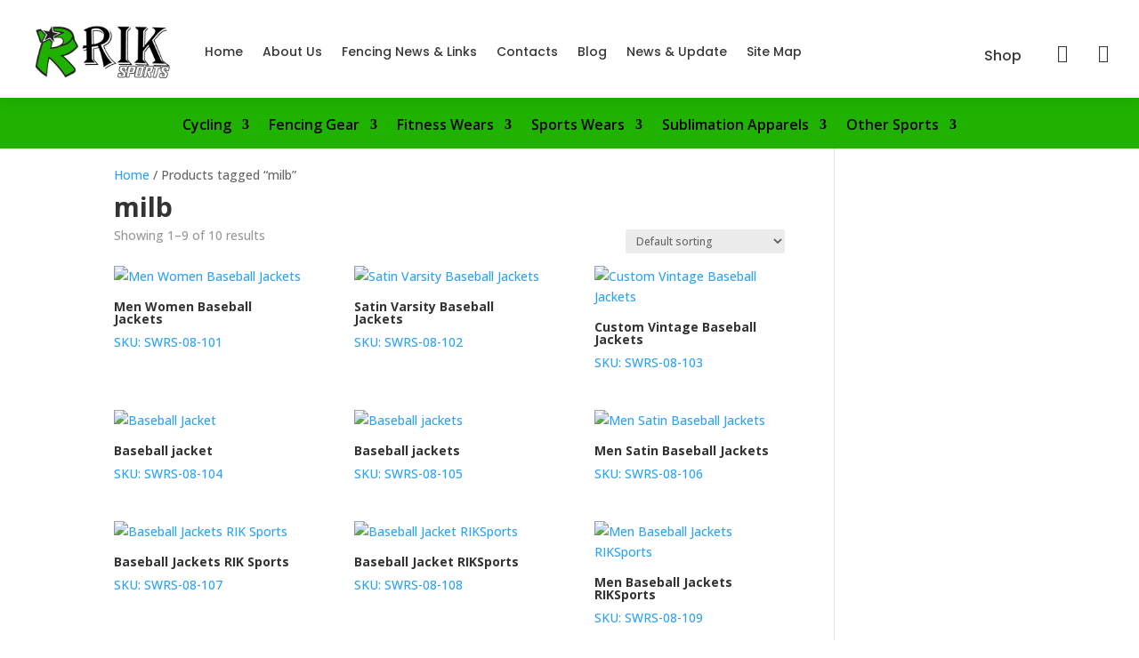

--- FILE ---
content_type: text/css
request_url: https://riksports.com/wp-content/et-cache/global/et-divi-customizer-global.min.css?ver=1767870056
body_size: 397
content:
body{line-height:1em}h1,h2,h3,h4,h5,h6,.et_quote_content blockquote p,.et_pb_slide_description .et_pb_slide_title{font-weight:bold;font-style:normal;text-transform:none;text-decoration:none}@media only screen and (min-width:1350px){.et_pb_row{padding:27px 0}.et_pb_section{padding:54px 0}.single.et_pb_pagebuilder_layout.et_full_width_page .et_post_meta_wrapper{padding-top:81px}.et_pb_fullwidth_section{padding:0}}.et_pb_blurb_description{margin-left:-18px}.et_pb_module.et_pb_code .woocommerce.columns-4 ul.products.columns-4 li.product.first{clear:both!important}.et_pb_module.et_pb_code .woocommerce.columns-4 ul.products.columns-4 li.product h2.woocommerce-loop-category__title{line-height:1.6em}.col_category_1:hover{background:#c0ffc0!important}.et_pb_row{max-width:1280px!important}@media only screen and (min-width:981px){.et_pb_row_0{width:100%!important}}@media only screen and (min-width:981px){.et_pb_section{padding:20px 0 0px 0px!important}}.et_pb_section.et_pb_section_3_tb_body.et_pb_with_background.et_section_specialty{display:none!important}.et_pb_section.et_pb_section_4_tb_body.et_pb_with_background.et_section_regular{display:none}div.et_pb_section.et_pb_section_0_tb_footer{background-image:linear-gradient(white)!important}.et_pb_section.et_pb_section_1_tb_body.et_pb_with_background.et_section_regular{display:none!important}.et-db #et-boc .et-l div.et_pb_section.et_pb_section_0_tb_footer{background-image:linear-gradient(180deg,#ffffff 0%,#ffffff 100%)!important}.et-db #et-boc .et-l div.et_pb_section.et_pb_section_1_tb_footer{background-image:linear-gradient(180deg,#f6f6f6 0%,#f6f6f6 100%)!important}.et_pb_text_inner p span a{color:black!important}.et_pb_blurb_description p span a{color:black!important}.et_pb_blurb_description p span{color:black!important}.et-db #et-boc .et-l div.et_pb_section.et_pb_section_0_tb_footer{background-image:linear-gradient(180deg,#ffffff 0%,#ffffff 100%)!important}.et-db #et-boc .et-l div.et_pb_section.et_pb_section_1_tb_footer{background-image:linear-gradient(180deg,#f0f0f0 0%,#dadada 100%)!important}.et-db #et-boc .et-l .et-menu a{display:inline!important}.et-db #et-boc .et-l .et-menu-nav li.mega-menu>ul>li{width:50%!important}.et-db #et-boc .et-l .et-menu li li a{padding:6px 0px 6px 8px!important}.et-db #et-boc .et-l .et_pb_gutters3.et_pb_row .et_pb_column_4_4 .et_pb_module,.et_pb_gutters3.et-db #et-boc .et-l .et_pb_column_4_4 .et_pb_module{margin-bottom:-1.25%!important}@media (min-width:981px){.et-db #et-boc .et-l .et_pb_row{padding:4.5% 0}}.et-db #et-boc .et-l .et_pb_row{padding:4.5% 0 30px 0}.et_pb_row_1_tb_header{background-color:#1FB200!important}span.price{display:none!important}p.price{display:none!important}.et-db #et-boc .et-l .et_pb_section_0_tb_body.et_pb_section{background-color:#ffffff!important}.et_pb_text_inner p{line-height:1.7em}.et_pb_slide_description,.et_pb_slider_fullwidth_off .et_pb_slide_description{padding:5% 8%;width:auto;margin:auto}@media (max-width:980px){.et_pb_fullwidth_slider_0,.et_pb_fullwidth_slider_0 .et_pb_slide{height:170px}.et_pb_fullwidth_section{padding:30px 0 0 0}.et_pb_section{padding:0px 0!important}.et_pb_section_4.et_pb_section{padding-top:13px!important}}

--- FILE ---
content_type: text/css
request_url: https://riksports.com/wp-content/et-cache/256747/et-core-unified-cpt-256747.min.css?ver=1767878054
body_size: 19
content:
.et_pb_section_1_tb_header.et_pb_section{padding-top:0px;padding-bottom:0px;margin-bottom:0px;background-color:#1fb200!important}.et_pb_row_1_tb_header{background-color:#FFFFFF;min-height:37px}.et_pb_row_1_tb_header.et_pb_row{padding-top:21px!important;padding-bottom:8px!important;margin-right:auto!important;margin-bottom:-35px!important;margin-left:auto!important;padding-top:21px;padding-bottom:8px}.et_pb_menu_1_tb_header.et_pb_menu ul li a{font-weight:600;font-size:16px;color:#000000!important}.et_pb_menu_1_tb_header.et_pb_menu{background-color:#1fb200}.et_pb_menu_1_tb_header{margin-top:-26px!important}.et_pb_menu_1_tb_header.et_pb_menu ul li.current-menu-item a,.et_pb_menu_1_tb_header.et_pb_menu .nav li ul.sub-menu a,.et_pb_menu_1_tb_header.et_pb_menu .et_mobile_menu a{color:#000000!important}.et_pb_menu_1_tb_header.et_pb_menu .nav li ul{background-color:#FFFFFF!important;border-color:#0C71C3}.et_pb_menu_1_tb_header.et_pb_menu .et_mobile_menu{border-color:#0C71C3}.et_pb_menu_1_tb_header.et_pb_menu .nav li ul.sub-menu li.current-menu-item a{color:#1fb200!important}.et_pb_menu_1_tb_header.et_pb_menu .et_mobile_menu,.et_pb_menu_1_tb_header.et_pb_menu .et_mobile_menu ul{background-color:#FFFFFF!important}.et_pb_menu_1_tb_header .et_pb_menu_inner_container>.et_pb_menu__logo-wrap,.et_pb_menu_1_tb_header .et_pb_menu__logo-slot{width:auto;max-width:100%}.et_pb_menu_1_tb_header .et_pb_menu_inner_container>.et_pb_menu__logo-wrap .et_pb_menu__logo img,.et_pb_menu_1_tb_header .et_pb_menu__logo-slot .et_pb_menu__logo-wrap img{height:auto;max-height:none}.et_pb_menu_1_tb_header .mobile_nav .mobile_menu_bar:before{color:#000000}.et_pb_menu_1_tb_header .et_pb_menu__icon.et_pb_menu__search-button,.et_pb_menu_1_tb_header .et_pb_menu__icon.et_pb_menu__close-search-button,.et_pb_menu_1_tb_header .et_pb_menu__icon.et_pb_menu__cart-button{color:#7EBEC5}